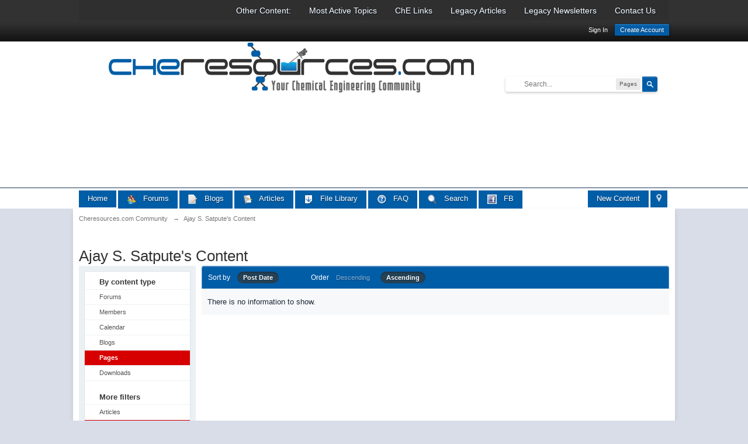

--- FILE ---
content_type: text/html; charset=utf-8
request_url: https://www.google.com/recaptcha/api2/aframe
body_size: 265
content:
<!DOCTYPE HTML><html><head><meta http-equiv="content-type" content="text/html; charset=UTF-8"></head><body><script nonce="i8fLmcoCH1saTP7ixMBQoQ">/** Anti-fraud and anti-abuse applications only. See google.com/recaptcha */ try{var clients={'sodar':'https://pagead2.googlesyndication.com/pagead/sodar?'};window.addEventListener("message",function(a){try{if(a.source===window.parent){var b=JSON.parse(a.data);var c=clients[b['id']];if(c){var d=document.createElement('img');d.src=c+b['params']+'&rc='+(localStorage.getItem("rc::a")?sessionStorage.getItem("rc::b"):"");window.document.body.appendChild(d);sessionStorage.setItem("rc::e",parseInt(sessionStorage.getItem("rc::e")||0)+1);localStorage.setItem("rc::h",'1769014275489');}}}catch(b){}});window.parent.postMessage("_grecaptcha_ready", "*");}catch(b){}</script></body></html>